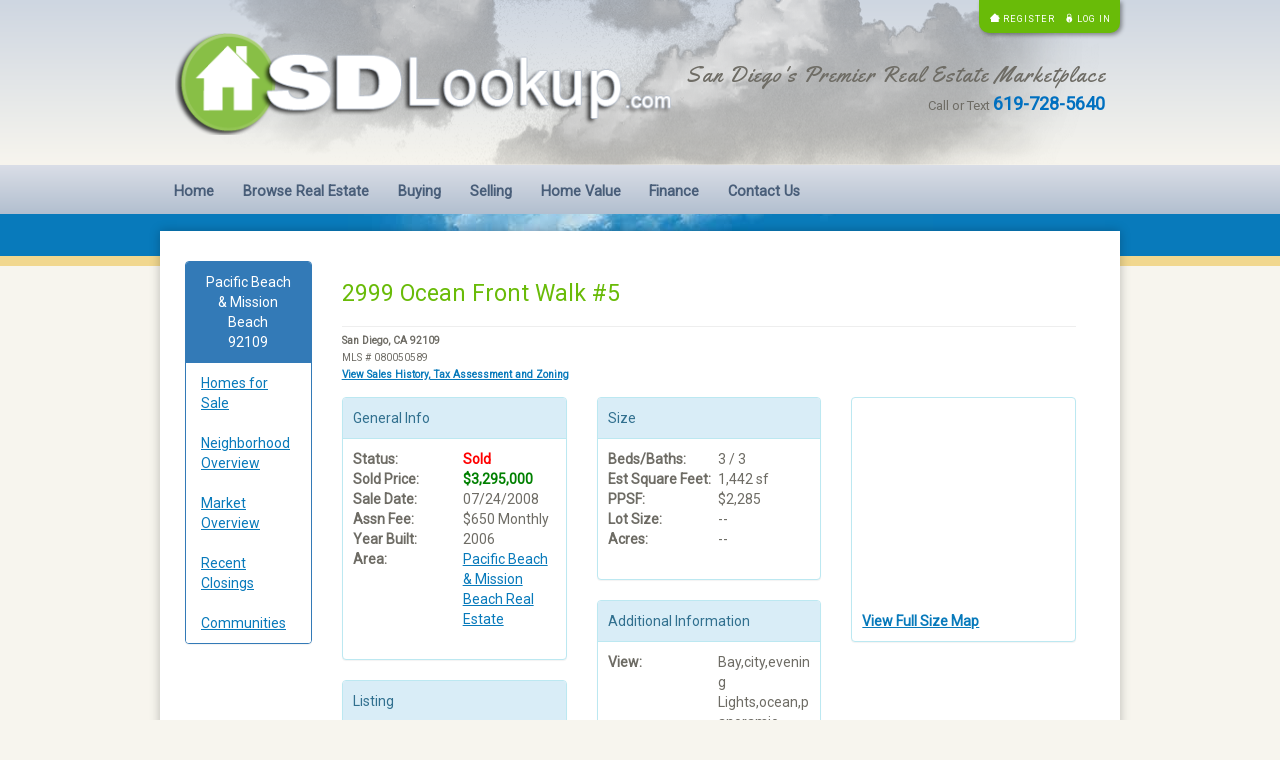

--- FILE ---
content_type: text/html; charset=utf-8
request_url: https://www.sdlookup.com/MLS-080050589-2999-Ocean-Front-Walk-5-San-Diego-CA-92109
body_size: 13452
content:
<!DOCTYPE html><html lang="en"><head><meta charset="utf-8"/>
<script>var __ezHttpConsent={setByCat:function(src,tagType,attributes,category,force,customSetScriptFn=null){var setScript=function(){if(force||window.ezTcfConsent[category]){if(typeof customSetScriptFn==='function'){customSetScriptFn();}else{var scriptElement=document.createElement(tagType);scriptElement.src=src;attributes.forEach(function(attr){for(var key in attr){if(attr.hasOwnProperty(key)){scriptElement.setAttribute(key,attr[key]);}}});var firstScript=document.getElementsByTagName(tagType)[0];firstScript.parentNode.insertBefore(scriptElement,firstScript);}}};if(force||(window.ezTcfConsent&&window.ezTcfConsent.loaded)){setScript();}else if(typeof getEzConsentData==="function"){getEzConsentData().then(function(ezTcfConsent){if(ezTcfConsent&&ezTcfConsent.loaded){setScript();}else{console.error("cannot get ez consent data");force=true;setScript();}});}else{force=true;setScript();console.error("getEzConsentData is not a function");}},};</script>
<script>var ezTcfConsent=window.ezTcfConsent?window.ezTcfConsent:{loaded:false,store_info:false,develop_and_improve_services:false,measure_ad_performance:false,measure_content_performance:false,select_basic_ads:false,create_ad_profile:false,select_personalized_ads:false,create_content_profile:false,select_personalized_content:false,understand_audiences:false,use_limited_data_to_select_content:false,};function getEzConsentData(){return new Promise(function(resolve){document.addEventListener("ezConsentEvent",function(event){var ezTcfConsent=event.detail.ezTcfConsent;resolve(ezTcfConsent);});});}</script>
<script>if(typeof _setEzCookies!=='function'){function _setEzCookies(ezConsentData){var cookies=window.ezCookieQueue;for(var i=0;i<cookies.length;i++){var cookie=cookies[i];if(ezConsentData&&ezConsentData.loaded&&ezConsentData[cookie.tcfCategory]){document.cookie=cookie.name+"="+cookie.value;}}}}
window.ezCookieQueue=window.ezCookieQueue||[];if(typeof addEzCookies!=='function'){function addEzCookies(arr){window.ezCookieQueue=[...window.ezCookieQueue,...arr];}}
addEzCookies([{name:"ezoab_102371",value:"mod211; Path=/; Domain=sdlookup.com; Max-Age=7200",tcfCategory:"store_info",isEzoic:"true",},{name:"ezosuibasgeneris-1",value:"0ab152e3-4eef-4a2f-4f0f-a3629b4b5377; Path=/; Domain=sdlookup.com; Expires=Tue, 19 Jan 2027 23:51:35 UTC; Secure; SameSite=None",tcfCategory:"understand_audiences",isEzoic:"true",}]);if(window.ezTcfConsent&&window.ezTcfConsent.loaded){_setEzCookies(window.ezTcfConsent);}else if(typeof getEzConsentData==="function"){getEzConsentData().then(function(ezTcfConsent){if(ezTcfConsent&&ezTcfConsent.loaded){_setEzCookies(window.ezTcfConsent);}else{console.error("cannot get ez consent data");_setEzCookies(window.ezTcfConsent);}});}else{console.error("getEzConsentData is not a function");_setEzCookies(window.ezTcfConsent);}</script><script type="text/javascript" data-ezscrex='false' data-cfasync='false'>window._ezaq = Object.assign({"edge_cache_status":11,"edge_response_time":43,"url":"https://www.sdlookup.com/MLS-080050589-2999-Ocean-Front-Walk-5-San-Diego-CA-92109"}, typeof window._ezaq !== "undefined" ? window._ezaq : {});</script><script type="text/javascript" data-ezscrex='false' data-cfasync='false'>window._ezaq = Object.assign({"ab_test_id":"mod211"}, typeof window._ezaq !== "undefined" ? window._ezaq : {});window.__ez=window.__ez||{};window.__ez.tf={"pbscda":"true"};</script><script type="text/javascript" data-ezscrex='false' data-cfasync='false'>window.ezDisableAds = true;</script>
<script data-ezscrex='false' data-cfasync='false' data-pagespeed-no-defer>var __ez=__ez||{};__ez.stms=Date.now();__ez.evt={};__ez.script={};__ez.ck=__ez.ck||{};__ez.template={};__ez.template.isOrig=true;window.__ezScriptHost="//www.ezojs.com";__ez.queue=__ez.queue||function(){var e=0,i=0,t=[],n=!1,o=[],r=[],s=!0,a=function(e,i,n,o,r,s,a){var l=arguments.length>7&&void 0!==arguments[7]?arguments[7]:window,d=this;this.name=e,this.funcName=i,this.parameters=null===n?null:w(n)?n:[n],this.isBlock=o,this.blockedBy=r,this.deleteWhenComplete=s,this.isError=!1,this.isComplete=!1,this.isInitialized=!1,this.proceedIfError=a,this.fWindow=l,this.isTimeDelay=!1,this.process=function(){f("... func = "+e),d.isInitialized=!0,d.isComplete=!0,f("... func.apply: "+e);var i=d.funcName.split("."),n=null,o=this.fWindow||window;i.length>3||(n=3===i.length?o[i[0]][i[1]][i[2]]:2===i.length?o[i[0]][i[1]]:o[d.funcName]),null!=n&&n.apply(null,this.parameters),!0===d.deleteWhenComplete&&delete t[e],!0===d.isBlock&&(f("----- F'D: "+d.name),m())}},l=function(e,i,t,n,o,r,s){var a=arguments.length>7&&void 0!==arguments[7]?arguments[7]:window,l=this;this.name=e,this.path=i,this.async=o,this.defer=r,this.isBlock=t,this.blockedBy=n,this.isInitialized=!1,this.isError=!1,this.isComplete=!1,this.proceedIfError=s,this.fWindow=a,this.isTimeDelay=!1,this.isPath=function(e){return"/"===e[0]&&"/"!==e[1]},this.getSrc=function(e){return void 0!==window.__ezScriptHost&&this.isPath(e)&&"banger.js"!==this.name?window.__ezScriptHost+e:e},this.process=function(){l.isInitialized=!0,f("... file = "+e);var i=this.fWindow?this.fWindow.document:document,t=i.createElement("script");t.src=this.getSrc(this.path),!0===o?t.async=!0:!0===r&&(t.defer=!0),t.onerror=function(){var e={url:window.location.href,name:l.name,path:l.path,user_agent:window.navigator.userAgent};"undefined"!=typeof _ezaq&&(e.pageview_id=_ezaq.page_view_id);var i=encodeURIComponent(JSON.stringify(e)),t=new XMLHttpRequest;t.open("GET","//g.ezoic.net/ezqlog?d="+i,!0),t.send(),f("----- ERR'D: "+l.name),l.isError=!0,!0===l.isBlock&&m()},t.onreadystatechange=t.onload=function(){var e=t.readyState;f("----- F'D: "+l.name),e&&!/loaded|complete/.test(e)||(l.isComplete=!0,!0===l.isBlock&&m())},i.getElementsByTagName("head")[0].appendChild(t)}},d=function(e,i){this.name=e,this.path="",this.async=!1,this.defer=!1,this.isBlock=!1,this.blockedBy=[],this.isInitialized=!0,this.isError=!1,this.isComplete=i,this.proceedIfError=!1,this.isTimeDelay=!1,this.process=function(){}};function c(e,i,n,s,a,d,c,u,f){var m=new l(e,i,n,s,a,d,c,f);!0===u?o[e]=m:r[e]=m,t[e]=m,h(m)}function h(e){!0!==u(e)&&0!=s&&e.process()}function u(e){if(!0===e.isTimeDelay&&!1===n)return f(e.name+" blocked = TIME DELAY!"),!0;if(w(e.blockedBy))for(var i=0;i<e.blockedBy.length;i++){var o=e.blockedBy[i];if(!1===t.hasOwnProperty(o))return f(e.name+" blocked = "+o),!0;if(!0===e.proceedIfError&&!0===t[o].isError)return!1;if(!1===t[o].isComplete)return f(e.name+" blocked = "+o),!0}return!1}function f(e){var i=window.location.href,t=new RegExp("[?&]ezq=([^&#]*)","i").exec(i);"1"===(t?t[1]:null)&&console.debug(e)}function m(){++e>200||(f("let's go"),p(o),p(r))}function p(e){for(var i in e)if(!1!==e.hasOwnProperty(i)){var t=e[i];!0===t.isComplete||u(t)||!0===t.isInitialized||!0===t.isError?!0===t.isError?f(t.name+": error"):!0===t.isComplete?f(t.name+": complete already"):!0===t.isInitialized&&f(t.name+": initialized already"):t.process()}}function w(e){return"[object Array]"==Object.prototype.toString.call(e)}return window.addEventListener("load",(function(){setTimeout((function(){n=!0,f("TDELAY -----"),m()}),5e3)}),!1),{addFile:c,addFileOnce:function(e,i,n,o,r,s,a,l,d){t[e]||c(e,i,n,o,r,s,a,l,d)},addDelayFile:function(e,i){var n=new l(e,i,!1,[],!1,!1,!0);n.isTimeDelay=!0,f(e+" ...  FILE! TDELAY"),r[e]=n,t[e]=n,h(n)},addFunc:function(e,n,s,l,d,c,u,f,m,p){!0===c&&(e=e+"_"+i++);var w=new a(e,n,s,l,d,u,f,p);!0===m?o[e]=w:r[e]=w,t[e]=w,h(w)},addDelayFunc:function(e,i,n){var o=new a(e,i,n,!1,[],!0,!0);o.isTimeDelay=!0,f(e+" ...  FUNCTION! TDELAY"),r[e]=o,t[e]=o,h(o)},items:t,processAll:m,setallowLoad:function(e){s=e},markLoaded:function(e){if(e&&0!==e.length){if(e in t){var i=t[e];!0===i.isComplete?f(i.name+" "+e+": error loaded duplicate"):(i.isComplete=!0,i.isInitialized=!0)}else t[e]=new d(e,!0);f("markLoaded dummyfile: "+t[e].name)}},logWhatsBlocked:function(){for(var e in t)!1!==t.hasOwnProperty(e)&&u(t[e])}}}();__ez.evt.add=function(e,t,n){e.addEventListener?e.addEventListener(t,n,!1):e.attachEvent?e.attachEvent("on"+t,n):e["on"+t]=n()},__ez.evt.remove=function(e,t,n){e.removeEventListener?e.removeEventListener(t,n,!1):e.detachEvent?e.detachEvent("on"+t,n):delete e["on"+t]};__ez.script.add=function(e){var t=document.createElement("script");t.src=e,t.async=!0,t.type="text/javascript",document.getElementsByTagName("head")[0].appendChild(t)};__ez.dot=__ez.dot||{};__ez.queue.addFileOnce('/detroitchicago/boise.js', '/detroitchicago/boise.js?gcb=195-22&cb=5', true, [], true, false, true, false);__ez.queue.addFileOnce('/parsonsmaize/abilene.js', '/parsonsmaize/abilene.js?gcb=195-22&cb=e80eca0cdb', true, [], true, false, true, false);__ez.queue.addFileOnce('/parsonsmaize/mulvane.js', '/parsonsmaize/mulvane.js?gcb=195-22&cb=e75e48eec0', true, ['/parsonsmaize/abilene.js'], true, false, true, false);__ez.queue.addFileOnce('/detroitchicago/birmingham.js', '/detroitchicago/birmingham.js?gcb=195-22&cb=539c47377c', true, ['/parsonsmaize/abilene.js'], true, false, true, false);</script>
<script data-ezscrex="false" type="text/javascript" data-cfasync="false">window._ezaq = Object.assign({"ad_cache_level":0,"adpicker_placement_cnt":0,"ai_placeholder_cache_level":0,"ai_placeholder_placement_cnt":-1,"author":"SDLookup.com San Diego's Premier Real Estate Marketplace","domain":"sdlookup.com","domain_id":102371,"ezcache_level":0,"ezcache_skip_code":14,"has_bad_image":0,"has_bad_words":0,"is_sitespeed":0,"lt_cache_level":0,"response_size":54035,"response_size_orig":48121,"response_time_orig":33,"template_id":5,"url":"https://www.sdlookup.com/MLS-080050589-2999-Ocean-Front-Walk-5-San-Diego-CA-92109","word_count":0,"worst_bad_word_level":0}, typeof window._ezaq !== "undefined" ? window._ezaq : {});__ez.queue.markLoaded('ezaqBaseReady');</script>
<script type='text/javascript' data-ezscrex='false' data-cfasync='false'>
window.ezAnalyticsStatic = true;

function analyticsAddScript(script) {
	var ezDynamic = document.createElement('script');
	ezDynamic.type = 'text/javascript';
	ezDynamic.innerHTML = script;
	document.head.appendChild(ezDynamic);
}
function getCookiesWithPrefix() {
    var allCookies = document.cookie.split(';');
    var cookiesWithPrefix = {};

    for (var i = 0; i < allCookies.length; i++) {
        var cookie = allCookies[i].trim();

        for (var j = 0; j < arguments.length; j++) {
            var prefix = arguments[j];
            if (cookie.indexOf(prefix) === 0) {
                var cookieParts = cookie.split('=');
                var cookieName = cookieParts[0];
                var cookieValue = cookieParts.slice(1).join('=');
                cookiesWithPrefix[cookieName] = decodeURIComponent(cookieValue);
                break; // Once matched, no need to check other prefixes
            }
        }
    }

    return cookiesWithPrefix;
}
function productAnalytics() {
	var d = {"pr":[6],"omd5":"650c6f011bbb7ea96a325e0f6f652102","nar":"risk score"};
	d.u = _ezaq.url;
	d.p = _ezaq.page_view_id;
	d.v = _ezaq.visit_uuid;
	d.ab = _ezaq.ab_test_id;
	d.e = JSON.stringify(_ezaq);
	d.ref = document.referrer;
	d.c = getCookiesWithPrefix('active_template', 'ez', 'lp_');
	if(typeof ez_utmParams !== 'undefined') {
		d.utm = ez_utmParams;
	}

	var dataText = JSON.stringify(d);
	var xhr = new XMLHttpRequest();
	xhr.open('POST','/ezais/analytics?cb=1', true);
	xhr.onload = function () {
		if (xhr.status!=200) {
            return;
		}

        if(document.readyState !== 'loading') {
            analyticsAddScript(xhr.response);
            return;
        }

        var eventFunc = function() {
            if(document.readyState === 'loading') {
                return;
            }
            document.removeEventListener('readystatechange', eventFunc, false);
            analyticsAddScript(xhr.response);
        };

        document.addEventListener('readystatechange', eventFunc, false);
	};
	xhr.setRequestHeader('Content-Type','text/plain');
	xhr.send(dataText);
}
__ez.queue.addFunc("productAnalytics", "productAnalytics", null, true, ['ezaqBaseReady'], false, false, false, true);
</script><base href="https://www.sdlookup.com/MLS-080050589-2999-Ocean-Front-Walk-5-San-Diego-CA-92109"/>
    <!-- Global site tag (gtag.js) - Google Analytics -->
    <script async="" src="https://www.googletagmanager.com/gtag/js?id=UA-41852785-2"></script>
    <script>
        window.dataLayer = window.dataLayer || [];
        function gtag() { dataLayer.push(arguments); }
        gtag('js', new Date());

        gtag('config', 'UA-41852785-2');
    </script>

    <!-- Global site tag (gtag.js) - Google Ads: 988385471 -->
    <script async="" src="https://www.googletagmanager.com/gtag/js?id=AW-988385471"></script>
    <script>window.dataLayer = window.dataLayer || []; function gtag() { dataLayer.push(arguments); } gtag('js', new Date()); gtag('config', 'AW-988385471');</script>

    
    <meta name="viewport" content="width=device-width, initial-scale=1.0, user-scalable=yes"/>
    
    <meta name="description" content=" 2999 Ocean Front Walk #5: MLS-080050589 - Map, Sales History, Listing Details, Nearby Homes for Sale, Comparable Closed Sales, Full Size Pictures, Schools, Zoning."/>
    <meta name="keywords" content="2999 Ocean Front Walk #5, MLS# 080050589"/>
    <meta name="COPYRIGHT" content="Copyright 2020 by Lookup Realty, Inc."/>
    <meta name="AUTHOR" content="SDLookup.com San Diego&#39;s Premier Real Estate Marketplace"/>
    <meta name="RESOURCE-TYPE" content="DOCUMENT"/>
    <meta name="DISTRIBUTION" content="GLOBAL"/>
    <meta name="ROBOTS" content="INDEX, FOLLOW"/>
    <meta name="REVISIT-AFTER" content="1 DAYS"/>
    <meta name="RATING" content="GENERAL"/>

    <meta property="og:type" content="article"/>
    <meta property="og:title" content="Listing on SDLookup.com"/>
    <meta property="og:image" content="/images/squarelogo.png"/>
    <meta property="og:description" content="Listing on SDLookup.com for 2999 Ocean Front Walk #5: MLS-080050589"/>
    <meta property="og:url" content="ViewData[" ogurl"]"=""/>

    <meta property="twitter:card" content="summary_large_image"/>
    <meta property="twitter:site" content="@SDLookup"/>
    <meta property="twitter:creator" content="@SDLookup"/>
    <meta property="twitter:title" content="Listing on SDLookup.com"/>
    <meta property="twitter:description" content="Listing on SDLookup.com for 2999 Ocean Front Walk #5: MLS-080050589"/>
    <meta property="twitter:image" content="/images/squarelogo.png"/>

    <!-- Event snippet for Property Inquiry conversion page In your html page, add the snippet and call gtag_report_conversion when someone clicks on the chosen link or button. -->
    <script>
        function gtag_report_conversion(url) {
            var callback = function () {
                if (typeof (url) != 'undefined') {
                    window.location = url;
                }
            }; gtag('event', 'conversion', { 'send_to': 'AW-988385471/hU_eCICeq5ABEL-hptcD', 'event_callback': callback });
            return false;
        }
    </script>

    <meta id="MetaCopyright" name="copyright" content="Copyright 2020 by Lookup Realty, Inc."/>
    <meta id="MetaAuthor" name="author" content="SDLookup.com San Diego&#39;s Premier Real Estate Marketplace"/>

    <!-- Google Auto Ads -->

    <!-- Facebook Pixel Code -->
    <script>
        !function (f, b, e, v, n, t, s) {
            if (f.fbq) return; n = f.fbq = function () {
                n.callMethod ?
                    n.callMethod.apply(n, arguments) : n.queue.push(arguments)
            };
            if (!f._fbq) f._fbq = n; n.push = n; n.loaded = !0; n.version = '2.0';
            n.queue = []; t = b.createElement(e); t.async = !0;
            t.src = v; s = b.getElementsByTagName(e)[0];
            s.parentNode.insertBefore(t, s)
        }(window, document, 'script',
            'https://connect.facebook.net/en_US/fbevents.js');
        fbq('init', '2145708739075213');
        fbq('track', 'PageView');
    </script>
    <noscript>
        <img height="1" width="1" style="display:none"
             src="https://www.facebook.com/tr?id=2145708739075213&ev=PageView&noscript=1" />
    </noscript>
    <!-- End Facebook Pixel Code -->
    <!-- FB moderation hook -->
    <meta property="fb:app_id" content="318475652159298"/>

    <!-- FB SSO script -->
    <script>
        window.fbAsyncInit = function () {
            FB.init({
                appId: '318475652159298',
                cookie: true,
                xfbml: true,
                version: 'v10.0'
            });

            FB.AppEvents.logPageView();

        };

        (function (d, s, id) {
            var js, fjs = d.getElementsByTagName(s)[0];
            if (d.getElementById(id)) { return; }
            js = d.createElement(s); js.id = id;
            js.src = "https://connect.facebook.net/en_US/sdk.js";
            fjs.parentNode.insertBefore(js, fjs);
        }(document, 'script', 'facebook-jssdk'));
    </script>

    <!-- End FB SSO script -->

    <title>2999 Ocean Front Walk #5 - MLS# 080050589</title>

    
    
        <link rel="stylesheet" href="https://ajax.aspnetcdn.com/ajax/bootstrap/3.3.7/css/bootstrap.min.css"/>
<meta name="x-stylesheet-fallback-test" content="" class="sr-only"/><script>!function(a,b,c,d){var e,f=document,g=f.getElementsByTagName("SCRIPT"),h=g[g.length-1].previousElementSibling,i=f.defaultView&&f.defaultView.getComputedStyle?f.defaultView.getComputedStyle(h):h.currentStyle;if(i&&i[a]!==b)for(e=0;e<c.length;e++)f.write('<link href="'+c[e]+'" '+d+"/>")}("position","absolute",["\/lib\/bootstrap\/dist\/css\/bootstrap.min.css"], "rel=\u0022stylesheet\u0022 ");</script>
        <link rel="stylesheet" href="/lib/font-awesome/css/font-awesome.min.css"/>
        <link rel="stylesheet" href="/css/site.css?v=GpjnaPPf55joGz_beKy-QLPlUWDqSpJQSxqtV5L1vLQ"/>
        <link rel="stylesheet" href="https://cdn.datatables.net/1.10.15/css/jquery.dataTables.min.css"/>
        <link rel="stylesheet" href="/lib/flexslider2/css/flexslider.css"/>
    
    <link rel="shortcut icon" type="image/x-icon" href="/favicon.ico"/>
<link rel='canonical' href='https://www.sdlookup.com/MLS-080050589-2999-Ocean-Front-Walk-5-San-Diego-CA-92109' />
<script type='text/javascript'>
var ezoTemplate = 'orig_site';
var ezouid = '1';
var ezoFormfactor = '1';
</script><script data-ezscrex="false" type='text/javascript'>
var soc_app_id = '0';
var did = 102371;
var ezdomain = 'sdlookup.com';
var ezoicSearchable = 1;
</script></head>
<body>
    
    
        <script src="https://ajax.aspnetcdn.com/ajax/jquery/jquery-2.2.0.min.js" crossorigin="anonymous" integrity="sha384-K+ctZQ+LL8q6tP7I94W+qzQsfRV2a+AfHIi9k8z8l9ggpc8X+Ytst4yBo/hH+8Fk">
        </script>
<script>(window.jQuery||document.write("\u003Cscript src=\u0022\/lib\/jquery\/dist\/jquery.min.js\u0022 crossorigin=\u0022anonymous\u0022 integrity=\u0022sha384-K\u002BctZQ\u002BLL8q6tP7I94W\u002BqzQsfRV2a\u002BAfHIi9k8z8l9ggpc8X\u002BYtst4yBo\/hH\u002B8Fk\u0022\u003E\u003C\/script\u003E"));</script>
        <script src="https://ajax.aspnetcdn.com/ajax/bootstrap/3.3.7/bootstrap.min.js" crossorigin="anonymous" integrity="sha384-Tc5IQib027qvyjSMfHjOMaLkfuWVxZxUPnCJA7l2mCWNIpG9mGCD8wGNIcPD7Txa">
        </script>
<script>(window.jQuery && window.jQuery.fn && window.jQuery.fn.modal||document.write("\u003Cscript src=\u0022\/lib\/bootstrap\/dist\/js\/bootstrap.min.js\u0022 crossorigin=\u0022anonymous\u0022 integrity=\u0022sha384-Tc5IQib027qvyjSMfHjOMaLkfuWVxZxUPnCJA7l2mCWNIpG9mGCD8wGNIcPD7Txa\u0022\u003E\u003C\/script\u003E"));</script>
        <script src="https://cdn.datatables.net/1.10.15/js/jquery.dataTables.min.js"></script>
        <script src="/js/site.min.js?v=47DEQpj8HBSa-_TImW-5JCeuQeRkm5NMpJWZG3hSuFU"></script>
        <script src="/lib/flexslider2/js/jquery.flexslider-min.js"></script>
    
    <script type="text/javascript">

        $(document).ready(function () {

            var navbar = $('.navbar');
            var origOffsetY = navbar.offset().top;

            function scroll() {

                if ($(window).scrollTop() >= origOffsetY) {
                    $('.navbar').addClass('navbar-fixed-top');
                    $('.body-content').addClass('navbar-padding');
                } else {
                    $('.navbar').removeClass('navbar-fixed-top');
                    $('.body-content').removeClass('navbar-padding');
                }
            }

            document.onscroll = scroll;

            //
            $(".dropdown").hover(
                function () {
                    $('.dropdown-menu', this).stop().fadeIn("fast");
                },
                function () {
                    $('.dropdown-menu', this).stop().fadeOut("fast");
                });
        });

    </script>
    <div id="fb-root"></div>
    <script>
        (function (d, s, id) {
            var js, fjs = d.getElementsByTagName(s)[0];
            if (d.getElementById(id)) return;
            js = d.createElement(s); js.id = id;
            js.src = 'https://connect.facebook.net/en_US/sdk.js#xfbml=1&version=v2.11';
            fjs.parentNode.insertBefore(js, fjs);
        }(document, 'script', 'facebook-jssdk'));
    </script>
    
    <div class="banner">
        <div class="container banner-inner">
            

    <div class="row">
        <div class="col-xs-12 text-right header-top">
            <ul class="nav navbar-nav navbar-right login-box">
                <li class="register"><a href="/Account/Register">Register</a></li>
                <li class="login"><a href="/Account/Login">Log in</a></li>
            </ul>
        </div>
    </div>

            <div class="row">
                <div class="col-xs-12 col-md-7"><img class="banner-image logo" src="/images/logo.png" alt="SDLookup logo"/></div>
                <div class="col-xs-12 col-md-5 text-right">
                    <div class="HeaderTagline">San Diego&#39;s Premier Real Estate Marketplace</div>
                    <div class="sub-tag">Call or Text <span>619-728-5640</span></div>
                </div>
            </div>
        </div>
    </div>
    <div class="navbar">
    <div class="container">
        <div class="navbar-header">
            <button type="button" class="navbar-toggle" data-toggle="collapse" data-target=".navbar-collapse">
                <span class="sr-only">Toggle navigation</span>
                <span class="icon-bar"></span>
                <span class="icon-bar"></span>
                <span class="icon-bar"></span>
            </button>
        </div>
        <div class="navbar-collapse collapse">
            <ul class="nav navbar-nav">
                <li><a class="" href="/">Home</a></li>
                <li><a class="" href="/Browse-Real-Estate">Browse Real Estate</a></li>
                <li><a class="" href="/Articles/1st-time-home-buyer">Buying</a></li>
                <li><a class="" href="/Selling">Selling</a></li>
                <li><a class="" href="/Home-Value">Home Value</a></li>
                <li><a class="" href="/Finance">Finance</a></li>
                <li><a class="" href="/Contact">Contact Us</a></li>
            </ul>
        </div> 
    </div>
</div> 

        <div id="skin-banner">
            <div class="containing-width clearfix">
                <div class="row clearfix"></div>
            </div>
        </div>
    <div class="container body-content">
        



<!-- Phone input mask -->
<script src="/lib/mask/jquery.inputmask.bundle.js"></script>
<script src="/lib/mask/inputmask/phone-codes/phone.js"></script>


<style>
    .listing .tab-pane.active {
        background-color: #fff;
        color: #6E6C65 !important;
    }

    ul.TaberListnav li a {
        background-color: #d9edf7;
    }
</style>

<div class="row">
    <div class="col-md-2">
        
<style>
    .list-group-item.rightnav.selected {
        background-color: #333333;
    }
</style>

<style>
    .list-group-item.rightnav.selected {
        background-color: #333333;
    }
</style>

<div class="panel panel-primary">
    <div class="panel-heading text-center">Pacific Beach &amp; Mission Beach<br/>92109</div>
    <div class="list-group">
        <a name="miHomes" id="miHomes" href="/Real-Estate-Pacific-Beach-and-Mission-Beach-Homes-For-Sale-92109" class="list-group-item rightnav ">Homes for Sale</a>
        <a name="miNeighborhood" id="miNeighborhood" href="/Neighborhood-Overview-92109-Pacific-Beach-and-Mission-Beach" class="list-group-item rightnav ">Neighborhood Overview</a>
        <a name="miMarket" id="miMarket" href="/Market-92109-Pacific-Beach-and-Mission-Beach" class="list-group-item rightnav ">Market Overview</a>
        <a name="miClosings" id="miClosings" href="/Closings-92109-Pacific-Beach-and-Mission-Beach" class="list-group-item rightnav ">Recent Closings</a>
        <a name="miCommunities" id="miCommunities" href="/Communities-92109-Pacific-Beach-and-Mission-Beach" class="list-group-item rightnav ">Communities</a>
    </div>
</div>
<div class="left-mini-nav-ad">
    <!-- Original Adsense ad block -->
    <script async="" src="//pagead2.googlesyndication.com/pagead/js/adsbygoogle.js"></script>
    <!-- Right side below nav -->
    <ins class="adsbygoogle" style="display:block" data-ad-client="ca-pub-9613996106994594" data-ad-slot="5066811778" data-ad-format="auto" data-full-width-responsive="true"></ins>
    <script>
        (adsbygoogle = window.adsbygoogle || []).push({});
    </script>
</div>

        <!-- Ezoic - browse_below_neighborhood_mininav - sidebar_bottom -->
        <div id="ezoic-pub-ad-placeholder-129">

        </div>
        <!-- End Ezoic - browse_below_neighborhood_mininav - sidebar_bottom -->
    </div>
    <div class="col-md-10">
        <h1 class="browse-section-header-modded">2999 Ocean Front Walk #5</h1>
        <hr style="margin: 0px 0px 5px 0px;"/>
        <div class="addthis_inline_share_toolbox_am4k pull-right"></div>
        <p>
            <small><b>San Diego, CA 92109</b></small>
            <br/>
            <small>MLS # 080050589</small>
                <br/>
                <small><b><a href="/Property-FAA666A2-2999-Ocean-Front-Walk-5-San-Diego-CA-92109" title="2999 Ocean Front Walk #5, San Diego, CA 92109">View Sales History, Tax Assessment and Zoning</a></b></small>
        </p>
        <div class="row" id="tableLIsting">
            <div class="col-md-8">
                <div class="row">
                    <div class="col-md-6">
                        <div class="panel panel-info">
                            <div class="panel-heading">General Info</div>
                            <div class="panel-body">
                                <dl class="dl-horizontal text-left">
                                        <dt>Status:</dt>
                                        <dd>
<font color="red"><b>Sold</b></font>                                        </dd>
                                        <dt>Sold Price:</dt>
                                        <dd><font color="green"><b>$3,295,000</b></font></dd>
                                        <dt>Sale Date:</dt>
                                        <dd>07/24/2008</dd>
                                        <dt>Assn Fee:</dt>
                                        <dd>$650 Monthly</dd>
                                        <dt>Year Built:</dt>
                                        <dd>2006</dd>
                                        <dt>Area:</dt>
                                        <dd><a href="Real-Estate-Pacific-Beach-and-Mission-Beach-Homes-For-Sale-92109">Pacific Beach &amp; Mission Beach Real Estate</a></dd>
                                </dl>
                            </div>
                        </div>
                        <!-- Ezoic - listing_below_info - mid_content -->
                        <div id="ezoic-pub-ad-placeholder-147"> </div>
                        <!-- End Ezoic - listing_below_info - mid_content -->
                        <div class="panel panel-info">
                            <div class="panel-heading">Listing</div>
                            <div class="panel-body">
                                <dl class="dl-horizontal text-left">
                                    <dt>MLS#:</dt>
                                    <dd>080050589</dd>
                                    <dt>Days on Market:</dt>
                                    <dd>Not active</dd>
                                    <dt>Listed:</dt>
                                    <dd>07/14/2008</dd>
                                </dl>
                            </div>
                        </div>
                        <!-- Ezoic - listing_below_listing - long_content -->
                        <div id="ezoic-pub-ad-placeholder-148">
                            <div class="panel panel-info">
                                <div class="panel-body">
                                    <!-- Original Adsense ad block -->
                                    <script async="" src="//pagead2.googlesyndication.com/pagead/js/adsbygoogle.js"></script>
                                    <!-- Listing Detail 200x200 -->
                                    <ins class="adsbygoogle" style="display:inline-block;width:200px;height:200px" data-ad-client="ca-pub-9613996106994594" data-ad-slot="7478249568"></ins>
                                    <script>
                                        (adsbygoogle = window.adsbygoogle || []).push({});
                                    </script>
                                </div>
                            </div>
                        </div>
                        <!-- End Ezoic - listing_below_listing - long_content -->
                    </div>
                    <div class="col-md-6">
                        <div class="panel panel-info">
                            <div class="panel-heading">Size</div>
                            <div class="panel-body">
                                <dl class="dl-horizontal text-left">
                                    <dt>Beds/Baths:</dt>
                                    <dd>3 / 3</dd>
                                    <dt>Est Square Feet:</dt>
                                    <dd>1,442 sf</dd>
                                    <dt>PPSF:</dt>
                                    <dd>$2,285</dd>
                                    <dt>Lot Size:</dt>
                                    <dd>--</dd>
                                    <dt>Acres:</dt>
                                    <dd>--</dd>
                                </dl>
                            </div>
                        </div>
                        <!-- Ezoic - listing_below_size - longer_content -->
                        <div id="ezoic-pub-ad-placeholder-149"> </div>
                        <!-- End Ezoic - listing_below_size - longer_content -->
                        <div class="panel panel-info">
                            <div class="panel-heading">Additional Information</div>
                            <div class="panel-body">
                                <dl class="dl-horizontal text-left">
                                        <dt>View:</dt>
                                        <dd>Bay,city,evening Lights,ocean,panoramic</dd>
                                        <dt>Parking:</dt>
                                        <dd>Assigned,attached</dd>
                                        <dt>HOA fee incl:</dt>
                                        <dd>Common Area Maintenance,exterior (landscaping),exterior Bldg Maintenance</dd>
                                </dl>
                            </div>
                        </div>
                        <!-- Ezoic - listing_below_additional - longest_content -->
                        <div id="ezoic-pub-ad-placeholder-150"> </div>
                        <!-- End Ezoic - listing_below_additional - longest_content -->
                            <div class="panel panel-info">
                                <div class="panel-heading">Room Dimensions</div>
                                <div class="panel-body">
                                    <dl class="dl-horizontal text-left">
                                            <dt>Living Room:</dt>
                                            <dd>17x17</dd>
                                            <dt>Master Bedroom:</dt>
                                            <dd>15x12</dd>
                                            <dt>Bed 2:</dt>
                                            <dd>13x12</dd>
                                            <dt>Bed 3:</dt>
                                            <dd>17x14</dd>
                                    </dl>
                                </div>
                            </div>
                            <!-- Ezoic - listing_below_dimensions - incontent_6 -->
                            <div id="ezoic-pub-ad-placeholder-151"> </div>
                            <!-- End Ezoic - listing_below_dimensions - incontent_6 -->
                    </div>
                </div>
                <div class="row">
                    <div class="col-md-12">
                        <div class="panel panel-info">
                            <div class="panel-heading">Description</div>
                            <div class="panel-body">
                                Please request more information from broker
                            </div>
                        </div>
                    </div>
                    <div class="col-md-12">
                        <div class="panel panel-info">
                            <div class="panel-heading">Listing Control Panel</div>
                            <div class="panel-body">
                                <div id="exTab3">
                                    <ul class="TaberListnav" role="tablist">
                                        <li role="presentation" class="active"><a href="#inquire" aria-controls="inquire" role="tab" data-toggle="tab">Inquire</a></li>
                                        <li role="presentation"><a href="#alerts" aria-controls="alerts" role="tab" data-toggle="tab">Alerts</a></li>
                                        <li role="presentation"><a href="#email" aria-controls="email" role="tab" data-toggle="tab">Email</a></li>
                                        <li role="presentation"><a href="#save" aria-controls="save" role="tab" data-toggle="tab">Save</a></li>
                                    </ul>
                                    <div class="tab-content listing">
                                        <div role="tabpanel" class="tab-pane active" id="inquire">
                                                <form id="listinginquiry" method="post">
                                                    <p style="margin-top: 10px;">
                                                        </p><div class="row">
                                                            <div class="col-md-6 col-xs-12">
                                                                <div class="browser-list-name">Name: </div><input type="text" name="fullname" id="fullname" class="listing-border"/><br/>
                                                                <div class="browser-list-name">Email:</div> <input type="text" name="EmailAddress" id="EmailAddress" class="listing-border"/><br/>
                                                                <div class="browser-list-name">Phone:</div> <input type="text" name="phone" id="phone" maxlength="14" placeholder="(XXX) XXX-XXXX" class="listing-border"/><br/>
                                                                <input type="radio" name="hasAgent" id="hasAgent_no" value="no"/> I&#39;m not working with an agent
                                                                <input type="radio" name="hasAgent" id="hasAgent_yes" value="yes"/> My agent: <input name="agentname" type="text" class="listing-border"/><br/>
                                                                I am prequalified for a loan<br/>
                                                                <input type="radio" name="prequalified" id="prequalified_yes" value="yes"/> Yes
                                                                <input type="radio" name="prequalified" id="prequalified_no" value="no"/> No
                                                            </div>
                                                            <div class="col-md-6 col-xs-12">
                                                                Ask a question or schedule a showing:<br/>
                                                                <textarea name="comments" id="comments" class="listing-textarea listing-border">Contact Lookup Realty about this property</textarea>
                                                                Enter the word displayed below:  <input name="hbtext" id="hbtext" type="text" class="listing-border"/><br/>
                                                                DOG
                                                                <br/>
                                                                <input type="hidden" name="hbkey" value="penhse"/>
                                                                <input type="hidden" name="uid" value="080050589"/>
                                                                <input type="hidden" name="lid" value="805901"/>
                                                                <input type="hidden" name="pid" value="FAA666A2"/>
                                                                <input id="inquirysubmit" type="button" class="listing-submit" value="Submit"/>
                                                            </div>
                                                        </div>
                                                        <div class="row listing-register">
                                                            <span id="ending-text">When you <a href="/Account/Register">register</a>  you won&#39;t have to enter this information each time.</span>
                                                        </div>
                                                    <p></p>
                                                <input name="__RequestVerificationToken" type="hidden" value="CfDJ8Mwx8B16IsJBufe75J4BpcF6eBV-8lia_QBJ509shC6mjUCxI8sEHbL6Z1KlUjuXbQn0hziEmuGLSmCHSU24bmtylwYGHa6aOJ3Fe-pcEG6Q3glhN5_u0qvMGFa-OKC3UFK26o9t5kDFK6Qyke5rFZg"/></form>
                                        </div>
                                        <div role="tabpanel" class="tab-pane" id="alerts">
                                                <p style="margin-top: 10px;">
                                                    After you <a href="/Account/Login">login</a> or <a href="/Account/Register">register</a> you can use this area to setup alerts for price changes or when the listing status changes.
                                                </p>
                                        </div>
                                        <div role="tabpanel" class="tab-pane" id="email">
                                                <p style="margin-top: 10px;">
                                                    When you <a href="/Account/Login">login</a> or <a href="/Account/Register">register</a> you will be able to use this form to quickly send listing information to a friend.
                                                </p>
                                        </div>
                                        <div role="tabpanel" class="tab-pane" id="save">
                                                <p style="margin-top: 10px;">
                                                    Please <a href="/Account/Login">login</a> or <a href="/Account/Register">register</a> to view or save your personal notes about this listing. This area is your personal notepad to record anything of interest about this property.
                                                </p>
                                        </div>
                                    </div>
                                </div>
                            </div>
                        </div>
                    </div>
                    <div class="col-md-12">
                        <!-- Ezoic - listing_below_control_panel - incontent_7 -->
                        <div id="ezoic-pub-ad-placeholder-153">
                            <!-- Original Adsense ad block -->
                            <script async="" src="//pagead2.googlesyndication.com/pagead/js/adsbygoogle.js"></script>
                            <!-- Responsive Listing Ads -->
                            <ins class="adsbygoogle" style="display:block" data-ad-client="ca-pub-9613996106994594" data-ad-slot="7881511521" data-ad-format="auto" data-full-width-responsive="true"></ins>
                            <script>
                                (adsbygoogle = window.adsbygoogle || []).push({});
                            </script>
                        </div>
                        <!-- End Ezoic - listing_below_control_panel - incontent_7 -->
                    </div>
                    <div class="col-md-12">
                        <div class="panel panel-info">
                            <div class="panel-heading">Listing Price Changes</div>
                            <div class="panel-body">

                                        No price changes are available, however sales history can be checked below.
                                                                </div>
                        </div>
                    </div>
                    <!-- Ezoic - listing_below_price_changes - incontent_8 -->
                    <div id="ezoic-pub-ad-placeholder-154"> </div>
                    <!-- End Ezoic - listing_below_price_changes - incontent_8 -->
                    <div class="col-md-12">
                        <div class="panel panel-info">
                            <div class="panel-heading">Similar Listings Nearby</div>
                            <div class="panel-body">

                                        No similar listings found.
                                                                </div>
                        </div>
                    </div>
                    <!-- Ezoic - listing_below_similar_listings - incontent_9 -->
                    <div id="ezoic-pub-ad-placeholder-155"> </div>
                    <!-- End Ezoic - listing_below_similar_listings - incontent_9 -->
                    <div class="col-md-12">
                        <div class="panel panel-info">
                            <div class="panel-heading">Recent Similar Closings Nearby</div>
                            <div class="panel-body">

                                        No similar closings found.
                                                                </div>
                        </div>
                    </div>
                    <!-- Ezoic - listing_below_similar_closings - incontent_10 -->
                    <div id="ezoic-pub-ad-placeholder-156"> </div>
                    <!-- End Ezoic - listing_below_similar_closings - incontent_10 -->
                    <div class="col-md-8">
                        <div class="panel panel-info">
                            <div class="panel-heading">Sales History</div>
                            <div class="panel-body">
                                    <table id="salesHistoryTable" class="hover row-border compact" cellspacing="0" style="padding: -2px 15px 0 15px;">
                                        <thead>
                                            <tr>
                                                <th>Date</th>
                                                <th>Price</th>
                                                <th>Return</th>
                                                <th>Held</th>
                                                <th>Annual</th>
                                            </tr>
                                        </thead>
                                            <tbody><tr>
                                                <td>08/31/2015</td>
                                                <td>$1,850,000</td>
                                                <td>17%</td>
                                                <td>8m</td>
                                                <td>27%</td>
                                            </tr>
                                            <tr>
                                                <td>12/30/2014</td>
                                                <td>$1,575,000</td>
                                                <td>-52%</td>
                                                <td>6y 5m</td>
                                                <td>-11%</td>
                                            </tr>
                                            <tr>
                                                <td>07/24/2008</td>
                                                <td>$3,295,000</td>
                                                <td>0%</td>
                                                <td>1y 4m</td>
                                                <td>0%</td>
                                            </tr>
                                            <tr>
                                                <td>03/16/2007</td>
                                                <td>$3,295,000</td>
                                                <td>-   </td>
                                                <td>n/a</td>
                                                <td>-   </td>
                                            </tr>
                                    </tbody></table>
                            </div>
                        </div>
<i>Selling brokerage Ocean Pacific Properties</i>                            <br/>
<i>Listing provided courtesy of Ocean Pacific Properties</i>                    </div>
                        <div class="col-md-4">
                            <div class="panel panel-info">
                                <div class="panel-heading">Zoning</div>
                                <div class="panel-body">
                                    <dl class="dl-horizontal text-left text-inline">
                                        <dt>Zoning:</dt>
                                        <dd class="zoning">n/a</dd>
                                        <dt>Use:</dt>
                                        <dd class="zoning">n/a</dd>
                                        <dt>Parcel #:</dt>
                                        <dd class="zoning">4236910105</dd>
                                    </dl>
                                </div>
                            </div>
                        </div>
                </div>
                <!-- Ezoic - listing_below_sales_history - incontent_11 -->
                <div id="ezoic-pub-ad-placeholder-157"> </div>
                <!-- End Ezoic - listing_below_sales_history - incontent_11 -->
            </div>
            <div class="col-md-4">
                    <div class="panel panel-info">
                        <div class="panel-body">
                            <div class="rightsidecontainer">
                                <iframe height="202" width="202" frameborder="0" style="border:0" src="https://www.google.com/maps/embed/v1/place?zoom=15&amp;q=2999%20Ocean%20Front%20Walk%20%235+92109&amp;key=AIzaSyBjgijJasTD4EskWR3FOa77VZ5wFOiv1m4"></iframe>
                            </div>
                            <b><a target="_blank" href="http://www.google.com/maps?q=2999%20Ocean%20Front%20Walk%20%235+92109">View Full Size Map</a></b>
                        </div>
                    </div>
                    <!-- Ezoic - listing_below_map - incontent_13 -->
                    <div id="ezoic-pub-ad-placeholder-159">
                        <!-- Original Adsense ad block -->
                        <script async="" src="//pagead2.googlesyndication.com/pagead/js/adsbygoogle.js"></script>
                        <!-- Responsive Listing Ads -->
                        <ins class="adsbygoogle" style="display:block" data-ad-client="ca-pub-9613996106994594" data-ad-slot="7881511521" data-ad-format="auto" data-full-width-responsive="true"></ins>
                        <script>
                            (adsbygoogle = window.adsbygoogle || []).push({});
                        </script>
                    </div>
                    <!-- End Ezoic - listing_below_map - incontent_13 -->
                    <div class="panel panel-info">
                        <div class="panel-body">
                            <div class="rightsidecontainer">
                                <iframe height="202" width="202" frameborder="0" style="border:0" src="https://www.google.com/maps/embed/v1/place?zoom=15&amp;maptype=satellite&amp;q=2999%20Ocean%20Front%20Walk%20%235+92109&amp;key=AIzaSyBjgijJasTD4EskWR3FOa77VZ5wFOiv1m4"></iframe>
                            </div>
                        </div>
                    </div>
                <!-- Ezoic - listing_below_satellite - incontent_14 -->
                <div id="ezoic-pub-ad-placeholder-160">
                    <!-- Original Adsense ad block -->
                    <script async="" src="//pagead2.googlesyndication.com/pagead/js/adsbygoogle.js"></script>
                    <!-- Responsive Listing Ads -->
                    <ins class="adsbygoogle" style="display:block" data-ad-client="ca-pub-9613996106994594" data-ad-slot="7881511521" data-ad-format="auto" data-full-width-responsive="true"></ins>
                    <script>
                        (adsbygoogle = window.adsbygoogle || []).push({});
                    </script>
                </div>
                <!-- End Ezoic - listing_below_satellite - incontent_14 -->
                <br/>
                <div class="panel panel-info">
                    <div class="panel-heading">Schools Near Property</div>
                    <div class="panel-body">
                        <table id="schoolsTable" class="hover row-border compact" cellspacing="0" style="padding: 0 15px 0 15px;">
                            <thead>
                                <tr>
                                    <th>School</th>
                                    <th>Miles</th>
                                </tr>
                            </thead>
                        </table>
                    </div>
                </div>
                <!-- Ezoic - listing_below_schools - incontent_15 -->
                <div id="ezoic-pub-ad-placeholder-161">
                    <script async="" src="//pagead2.googlesyndication.com/pagead/js/adsbygoogle.js"></script>
                    <!-- Responsive Listing Ads -->
                    <ins class="adsbygoogle" style="display:block" data-ad-client="ca-pub-9613996106994594" data-ad-slot="7881511521" data-ad-format="auto" data-full-width-responsive="true"></ins>
                    <script>
                        (adsbygoogle = window.adsbygoogle || []).push({});
                    </script>
                </div>
                <!-- End Ezoic - listing_below_schools - incontent_15 -->
                <!-- Original Adsense ad block -->
                <br/>
            </div>
        </div>
    </div>
</div>

<script type="text/javascript">

    $(document).ready(function () {

        // TODO: Combine all of these submits :)

        $('#phone').inputmask({
            'mask': '(999) 999-9999'
        });

        $('#quicksave').click(function () {

            var formData = $('#listingquicksave').serialize();

            $.ajax({
                type: 'POST',
                url: '/Listing/QuickSave',
                data: formData
            })
            .done(function () {
                if ($('#quicksave').text() == 'Quick Save to My Homes') {

                    $('#quicksave').text('Remove from My Homes');
                    $('#addremove').val('remove');
                }
                else {

                    $('#quicksave').text('Quick Save to My Homes');
                    $('#addremove').val('add');
                }
            })
            .fail(function () {
                $('#ending-text').css('color', 'red').text('There was an error submitting the form.');
            });
        });

        $('#inquirysubmit').click(function () {

            if ($('#fullname').length > 0 && isNullOrEmpty($('#fullname').val())) {

                $('#ending-text').css('color', 'red').text('Please enter your name.');
                return;
            }

            if ($('#emailaddress').length > 0 && isNullOrEmpty($('#emailaddress').val())) {

                $('#ending-text').css('color', 'red').text('Please enter your email address.');
                return;
            }

            if ($('#phone').length > 0 && isNullOrEmpty($('#phone').val())) {

                $('#ending-text').css('color', 'red').text('Please enter your phone number.');
                return;
            }

            // gtag_report_conversion('https://www.sdlookup.com/Listing/Inquiry');

            var formData = $('#listinginquiry').serialize();

            // Submit the form using AJAX.
            $.ajax({
                type: 'POST',
                url: '/Listing/Inquiry',
                data: formData
            })
                .done(function (data) {
                    if (data != '') {
                        $('#ending-text').css('color', 'red').text(data);
                    }
                    else {
                        $('#ending-text').css('color', 'green').text('Thank you. A licensed professional will get back to you shortly.');
                    }
                })
                .fail(function () {
                    $('#ending-text').css('color', 'red').text('There was an error submitting the form.');
                });
        });

        $('#alertsubmit').click(function () {

            var formData = $('#listingalert').serialize();

            // Submit the form using AJAX.
            $.ajax({
                type: 'POST',
                url: '/Listing/Alerts',
                data: formData
            })
                .done(function () {
                    $('#ending-alert-text').text('Alerts have been saved.');
                })
                .fail(function () {
                    $('#ending-alert-text').text('There was an error submitting the form.');
                });
        });

        $('#emailsubmit').click(function () {

            var formData = $('#listingemail').serialize();

            // Submit the form using AJAX.
            $.ajax({
                type: 'POST',
                url: '/Listing/Email',
                data: formData
            })
                .done(function () {
                    $('#ending-email-text').text('Your email was successfully sent.');
                })
                .fail(function () {
                    $('#ending-email-text').text('There was an error sending the email.');
                });
        });

        $('#myhomessubmit').click(function () {

            var formData = $('#listingmyhomes').serialize();

            // Submit the form using AJAX.
            $.ajax({
                type: 'POST',
                // url: $('#listingmyhomes').attr('action'),
                url: '/Listing/MyHomes',
                data: formData
            })
                .done(function () {
                    $('#ending-myhomes-text').text('Notes have been saved.');
                })
                .fail(function () {
                    $('#ending-myhomes-text').text('There was an error saving the notes to My Homes.');
                });
        });

        $('#schoolsTable').DataTable({
            searching: false,
            paging: false,
            info: false
        });

        $('#salesHistoryTable').DataTable({
            searching: false,
            paging: false,
            info: false
        });

        // !str will return true if the string is null, undefined, or ''
        // !str.trim() will return true if the string is '' after removing trailing whitespaces (which means it is an empty string)
        function isNullOrEmpty(str) {
            return !str || !str.trim();
        }
    });

</script>

        <hr/>
        <footer>
            <div class="row">
                <div class="col-md-6">
                    <a href="/Contact">Contact Us</a> |
                    <a href="/Terms-Of-Use">Terms of Use</a> |
                    <a href="/Privacy-Policy">Privacy Policy</a>
                </div>
                <div class="col-md-6">
                  <p class="pull-right footer-pad" style="margin-bottom:0px;">
                    SDLookup Realty | <span class="larger-font"><b>619-728-5640</b></span>
                  </p>
                </div>
            </div>
            <div class="row">
                <div class="col-md-6">
                    <p class="smaller-font">SDLookup.com © 2020</p>
                </div>
                <div class="col-md-6 pull-right">
                  <p class="pull-right footer-pad">4079 Governor Dr # 5028 San Diego CA 92122-2522  | CA BRE# 01875779</p>
                </div>
            </div>
            <br/>
            <p class="footer-pad"><i><font style="color: gray;">This information is deemed reliable but not guaranteed. You should rely on this information only to decide whether or not to further investigate a particular property. BEFORE MAKING ANY OTHER DECISION, YOU SHOULD PERSONALLY INVESTIGATE THE FACTS (e.g. square footage and lot size) with the assistance of an appropriate professional. You may use this information only to identify properties you may be interested in investigating further. All uses except for personal, non-commercial use in accordance with the foregoing purpose are prohibited. Redistribution or copying of this information, any photographs or video tours is strictly prohibited. This information is derived from the Internet Data Exchange (IDX) service provided by Sandicor©. Displayed property listings may be held by a brokerage firm other than the broker and/or agent responsible for this display. The information and any photographs and video tours and the compilation from which they are derived is protected by copyright. Compilation © 2017 Sandicor©, Inc.</font></i></p>
        </footer>
    </div>
    <script type="text/javascript" src="//s7.addthis.com/js/300/addthis_widget.js#pubid=ra-519052db22a7b2c7"></script>


<script data-cfasync="false">function _emitEzConsentEvent(){var customEvent=new CustomEvent("ezConsentEvent",{detail:{ezTcfConsent:window.ezTcfConsent},bubbles:true,cancelable:true,});document.dispatchEvent(customEvent);}
(function(window,document){function _setAllEzConsentTrue(){window.ezTcfConsent.loaded=true;window.ezTcfConsent.store_info=true;window.ezTcfConsent.develop_and_improve_services=true;window.ezTcfConsent.measure_ad_performance=true;window.ezTcfConsent.measure_content_performance=true;window.ezTcfConsent.select_basic_ads=true;window.ezTcfConsent.create_ad_profile=true;window.ezTcfConsent.select_personalized_ads=true;window.ezTcfConsent.create_content_profile=true;window.ezTcfConsent.select_personalized_content=true;window.ezTcfConsent.understand_audiences=true;window.ezTcfConsent.use_limited_data_to_select_content=true;window.ezTcfConsent.select_personalized_content=true;}
function _clearEzConsentCookie(){document.cookie="ezCMPCookieConsent=tcf2;Domain=.sdlookup.com;Path=/;expires=Thu, 01 Jan 1970 00:00:00 GMT";}
_clearEzConsentCookie();if(typeof window.__tcfapi!=="undefined"){window.ezgconsent=false;var amazonHasRun=false;function _ezAllowed(tcdata,purpose){return(tcdata.purpose.consents[purpose]||tcdata.purpose.legitimateInterests[purpose]);}
function _handleConsentDecision(tcdata){window.ezTcfConsent.loaded=true;if(!tcdata.vendor.consents["347"]&&!tcdata.vendor.legitimateInterests["347"]){window._emitEzConsentEvent();return;}
window.ezTcfConsent.store_info=_ezAllowed(tcdata,"1");window.ezTcfConsent.develop_and_improve_services=_ezAllowed(tcdata,"10");window.ezTcfConsent.measure_content_performance=_ezAllowed(tcdata,"8");window.ezTcfConsent.select_basic_ads=_ezAllowed(tcdata,"2");window.ezTcfConsent.create_ad_profile=_ezAllowed(tcdata,"3");window.ezTcfConsent.select_personalized_ads=_ezAllowed(tcdata,"4");window.ezTcfConsent.create_content_profile=_ezAllowed(tcdata,"5");window.ezTcfConsent.measure_ad_performance=_ezAllowed(tcdata,"7");window.ezTcfConsent.use_limited_data_to_select_content=_ezAllowed(tcdata,"11");window.ezTcfConsent.select_personalized_content=_ezAllowed(tcdata,"6");window.ezTcfConsent.understand_audiences=_ezAllowed(tcdata,"9");window._emitEzConsentEvent();}
function _handleGoogleConsentV2(tcdata){if(!tcdata||!tcdata.purpose||!tcdata.purpose.consents){return;}
var googConsentV2={};if(tcdata.purpose.consents[1]){googConsentV2.ad_storage='granted';googConsentV2.analytics_storage='granted';}
if(tcdata.purpose.consents[3]&&tcdata.purpose.consents[4]){googConsentV2.ad_personalization='granted';}
if(tcdata.purpose.consents[1]&&tcdata.purpose.consents[7]){googConsentV2.ad_user_data='granted';}
if(googConsentV2.analytics_storage=='denied'){gtag('set','url_passthrough',true);}
gtag('consent','update',googConsentV2);}
__tcfapi("addEventListener",2,function(tcdata,success){if(!success||!tcdata){window._emitEzConsentEvent();return;}
if(!tcdata.gdprApplies){_setAllEzConsentTrue();window._emitEzConsentEvent();return;}
if(tcdata.eventStatus==="useractioncomplete"||tcdata.eventStatus==="tcloaded"){if(typeof gtag!='undefined'){_handleGoogleConsentV2(tcdata);}
_handleConsentDecision(tcdata);if(tcdata.purpose.consents["1"]===true&&tcdata.vendor.consents["755"]!==false){window.ezgconsent=true;(adsbygoogle=window.adsbygoogle||[]).pauseAdRequests=0;}
if(window.__ezconsent){__ezconsent.setEzoicConsentSettings(ezConsentCategories);}
__tcfapi("removeEventListener",2,function(success){return null;},tcdata.listenerId);if(!(tcdata.purpose.consents["1"]===true&&_ezAllowed(tcdata,"2")&&_ezAllowed(tcdata,"3")&&_ezAllowed(tcdata,"4"))){if(typeof __ez=="object"&&typeof __ez.bit=="object"&&typeof window["_ezaq"]=="object"&&typeof window["_ezaq"]["page_view_id"]=="string"){__ez.bit.Add(window["_ezaq"]["page_view_id"],[new __ezDotData("non_personalized_ads",true),]);}}}});}else{_setAllEzConsentTrue();window._emitEzConsentEvent();}})(window,document);</script></body></html>

--- FILE ---
content_type: text/html; charset=utf-8
request_url: https://www.google.com/recaptcha/api2/aframe
body_size: 183
content:
<!DOCTYPE HTML><html><head><meta http-equiv="content-type" content="text/html; charset=UTF-8"></head><body><script nonce="urLweyYJHk-MgYhQ3kd1RA">/** Anti-fraud and anti-abuse applications only. See google.com/recaptcha */ try{var clients={'sodar':'https://pagead2.googlesyndication.com/pagead/sodar?'};window.addEventListener("message",function(a){try{if(a.source===window.parent){var b=JSON.parse(a.data);var c=clients[b['id']];if(c){var d=document.createElement('img');d.src=c+b['params']+'&rc='+(localStorage.getItem("rc::a")?sessionStorage.getItem("rc::b"):"");window.document.body.appendChild(d);sessionStorage.setItem("rc::e",parseInt(sessionStorage.getItem("rc::e")||0)+1);localStorage.setItem("rc::h",'1768866699496');}}}catch(b){}});window.parent.postMessage("_grecaptcha_ready", "*");}catch(b){}</script></body></html>

--- FILE ---
content_type: text/css
request_url: https://www.sdlookup.com/css/site.css?v=GpjnaPPf55joGz_beKy-QLPlUWDqSpJQSxqtV5L1vLQ
body_size: 6037
content:
/* Font */
@import url('https://fonts.googleapis.com/css?family=Fjalla+One');
@import url('https://fonts.googleapis.com/css?family=Yellowtail');
@import url('https://fonts.googleapis.com/css?family=Roboto');

#skin-banner {
    background: #087abb;
    border-bottom: solid 10px #f1d78e;
}

#skin-banner > .containing-width {
    background: url(../images/banner-bg.jpg) bottom no-repeat;
    min-height: 1em;
    padding-bottom: 3.0em;
}

.clearfix {
    display: block;
}

body {
    padding-bottom: 20px;
    color: #6E6C65;
    font-family: 'Roboto', sans-serif;
    background: #F7F5EE;
}

.body-content {
    padding-left: 15px;
    padding-right: 15px;
    background-color: #fff;
    border: solid 10px #FFFFFF;
    box-shadow: 0 0 10px rgba(0, 0, 0, 0.25);
    margin-top: -35px;
    padding-bottom: 30px;
}
.text-container {
    padding-right: 50px;
}

input,
select,
textarea {
    max-width: 280px
}

#registration-form input, #registration-form select, #registration-form textarea {
    max-width: 180px
}

.address-control {
    visibility: hidden;
}

.agent-control {
    visibility: hidden;
}

.bloghead {
    font-family: 'Fjalla One', sans-serif !important;
    font-weight: normal !important;
    line-height: 1.65em !important;
    margin-bottom: 0 !important;
    margin-top: 1.15em !important;
    color: #333 !important;
}

.smaller-header {
    font-size: 30px;
}

.modified-h4 {
    font-size: 18px;
}

.carousel-caption p {
    font-size: 20px;
    line-height: 1.4
}

.btn-bracketed::before {
    display: inline-block;
    content: "[";
    padding-right: .5em
}

.btn-bracketed::after {
    display: inline-block;
    content: "]";
    padding-left: .5em
}

.carousel-inner .item img[src$=".svg"] {
    width: 100%
}

@media screen and (max-width:767px) {
  .carousel-caption {
        display: none;
    }
}

.banner-inner {
    background: url('../images/header-clouds.png') center bottom no-repeat;
    background-repeat: no-repeat;
    padding-bottom: 30px;
}

.banner {
    background: #ced6e1;
    background: linear-gradient(#ced6e1, #f7f5ee);
    width: 100%;
    height: auto;
    display: block;
}

.banner-image {
    vertical-align: middle;
    width: 100%;
    max-width: 560px;
}

.tagline {
    display: inline-block;
    vertical-align: bottom;
    font-size: 18px;
}

.sticky {
    position: fixed;
    top: 0;
}

.navbar-padding {
    padding-top: 40px
}

.tag-title {
    font-family: 'Fjalla One', sans-serif;
    color: #087abb;
    text-align: center;
}

.tag-title-image {
    display: block;
    margin: 0 auto;
}

.prospect-img {
    float: left;
    margin: 30px 20px 20px 20px;
}

.prospect-block {
    display: flex;
    align-items: center;
}

.prospect-address {
    margin-left: 30px;
    font-size: larger;
}

.larger-font {
    font-size: larger;
}

.smaller-font {
    font-size: smaller;
}

.previous-email {
    color: red;
    font-weight: bold;
}

.previous-username {
    color: red;
    font-weight: bold;
}

.previous-registration {
    color: red;
    font-weight: bold;
}
 
.group-title {
    color: #66BB00;
    /* font-family: 'Fjalla One', sans-serif; */
    font-size: 16px;
    font-weight: normal;
    line-height: 1.65em;
    margin: 5px 0;
}

.section-header {
    background-color: #087abb;
    color: #fff;
    padding: 10px 15px 10px 15px;
    padding-left: 15px;
    margin-left: -35px;
    padding-left: 35px;
    position: relative;
    margin-top: 30px;
    margin-bottom: 15px;
}

    .section-header:before {
        bottom: -10px;
        border: solid 5px;
        border-bottom-color: transparent !important;
        content: '';
        display: block;
        position: absolute;
        border-left-color: transparent !important;
        left: 0;
        border-color: #074d75;
    }

    .section-header:after {
        background-image: url('../images/secondary-flag-right.png') !important;
        background: left center no-repeat;
        content: '';
        display: block;
        height: 100%;
        position: absolute;
        right: -1.15em;
        top: 0;
        width: 1.15em;
        z-index: 999;
    }

.padded-sidebar-list li {
    padding: 0px 5px 0px 5px
}

.padded-sidebar-list i {
    padding: 5px 0 0 0
}

.sidebar-text-padding {
    padding: 5px 0 5px 0
}

.form-horizontal .control-label {
    text-align: left
}

.dl-horizontal dt {
    text-align: left
}

.zoning {
    margin-left: 0 !important
}

table.dataTable.no-footer {
    border-bottom: none !important
}

.rightsidecontainer {
    height: 0;
    overflow: hidden;
    padding-bottom: 100%;
    position: relative
}

.googlemap {
    border: 0;
    height: 100%;
    left: 0;
    position: absolute;
    top: 0;
    width: 100%
}

.mainpic {
    width: 100%;
    height: auto
}

.stylish-input-group .input-group-addon {
    background: #fff !important
}

.stylish-input-group .form-control {
    border-right: 0;
    box-shadow: 0 0 0;
    border-color: #ccc
}

.stylish-input-group button {
    border: 0;
    background: transparent
}

.container.body-content {
  padding-top: 20px;
}
.section-header {
  margin-left: 0;
  margin-top: 0;
}

.Downtown-HomesforSale .section-header {
  margin-left: 0;
  margin-top: 0;
}

.rows {
  width: 100%;
  float: left;
}

.mapkeylist .rows {
  margin-bottom: 3px;
}

.mini-nav-list-group {
    z-index: 99 !important;
}

.panel-primary {
    width: 100%;
    float: left;
}

.panel > .panel-collapse > .list-group {
  width: 100%;
  float: left;
}

  .panel > .list-group a, .panel > .panel-collapse > .list-group a {
    margin: 0;
    padding: 10px 15px;
    border: 0;
    width: 100%;
    float: left;
  }

footer{clear: both; width: 100%; float: left;}
a.lookup-realty{
  width: 100%;
  float: left;
}
a.lookup-realty img{
  width: 100%;
  float: left;
}

#tableLIsting .panel.panel-info .panel-heading {
padding: 10px;
}
#tableLIsting .panel.panel-info .panel-body {
  padding: 10px;
}

table#salesHistoryTable{max-width: 100%; padding: 0!important;}
ul.TaberListnav {
  list-style: none; margin: 10px 0; padding: 0; width: 100%; float: left;
}
ul.TaberListnav li{
  width: auto;
  float: left;
  margin: 0;
  border-radius: 0;
  border: 5px solid #fff;
  list-style: none;
  padding: 0;
  overflow: hidden;
  outline: none;
  background: none;
}
  ul.TaberListnav li.active {
    border: 5px solid 087abb;
    border-bottom: 5px solid #fff;
  }
    ul.TaberListnav li.active a {
      color: #fff;
      background-color: #087abb;
    }
    ul.TaberListnav li a {
      display: block;
      float: left;
      padding: 10px 15px;
      border-radius: 10px 10px 0 0;
    }


ul.slides li{
  list-style: none; padding: 0; margin: 0;
}

ul.flex-direction-nav li{
  list-style: none;
  margin: 0;
  padding: 0;
}

@media screen and (max-width:640px) {
    .register {
        background-position: 10px 15px !important;
    }
    .login {
        background-position: 0px 15px;
    }
}

@media only screen and (min-width:420px) {
    .butter-float-left {
        float: left;
        margin: 0 10px 10px 0
    }

    .butter-float-right {
        float: right;
        margin: 0 0 10px 10px
    }
}

.google-maps {
    position: relative;
    height: 415px;
    text-align: right;
    overflow: hidden
}

    .google-maps.small-map {
        height: 210px
    }

.gmap-opaque {
    width: 85%;
    left: 7.5%;
    text-align: center;
    position: absolute;
    z-index: 9;
    top: 10%;
    height: 200px;
    background-color: rgba(0, 0, 0, .4)
}

.gmap-search.ui-draggable-dragging {
    cursor: all-scroll
}

.gmap-search-title {
    width: 100%;
    text-align: center;
    position: absolute;
    z-index: 9;
    top: 10%
}

.gmap-search {
    position: absolute;
    z-index: 9;
    top: 45%;
    left: 45%;
    width: 280px;
    margin-left: -240px;
    background-color: #fff;
    border: solid 1px #9d9d9d;
    border-radius: 5px;
    padding-top: 15px;
    padding-bottom: 15px;
    padding-left: 25px;
    padding-right: 25px;
    -webkit-box-shadow: 0 0 10px 10px rgba(0, 0, 0, .1);
    box-shadow: 0 0 10px 10px rgba(0, 0, 0, .1)
}

.gmap-search-unit {
    position: absolute;
    z-index: 9;
    top: 45%;
    left: 53%;
    width: 90px;
    background-color: #fff;
    border: solid 1px #9d9d9d;
    border-radius: 5px;
    padding-top: 15px;
    padding-bottom: 15px;
    padding-left: 10px;
    padding-right: 10px;
    -webkit-box-shadow: 0 0 10px 10px rgba(0, 0, 0, .1);
    box-shadow: 0 0 10px 10px rgba(0, 0, 0, .1)
}

.gmap-search-button {
    position: absolute;
    z-index: 9;
    top: 45%;
    width: 140px;
    left: 69%;
    background-color: #fff;
    border: solid 1px #9d9d9d;
    border-radius: 5px;
    -webkit-box-shadow: 0 0 10px 10px rgba(0, 0, 0, .1);
    box-shadow: 0 0 10px 10px rgba(0, 0, 0, .1)
}

.gmap-search:hover {
    cursor: move
}

.gmap-search input {
    width: 100%;
    border: none;
    line-height: 20px;
    height: 20px;
    padding-right: 25px;
    color: #a1a1a1
}

.gmap-search-unit input {
    width: 100%;
    border: none;
    line-height: 20px;
    height: 20px;
    padding-right: 25px;
    color: #a1a1a1
}

#addressSearchButton {
    width: 100%;
    height: 50px;
    border: solid 1px #9d9d9d;
    border-radius: 5px;
    color: #fff;
    background-color: #008cba;
    text-align: center;
    font-size: 16px
}

.gmap-frame {
    z-index: -1
}

a,
a:active,
a:focus,
input,
input:active,
input:focus,
select,
select:active,
select:focus {
    outline: 0 !important
}

    input[type=number]::-webkit-inner-spin-button,
    input[type=number]::-webkit-outer-spin-button {
        -webkit-appearance: none;
        margin: 0
    }

#map-canvas *,
#map-canvas *:before,
#map-canvas *:after {
    -webkit-box-sizing: content-box;
    -moz-box-sizing: content-box;
    box-sizing: content-box
}

#map-canvas {
    height: 100%;
    margin: 0;
    padding: 0
}

.controlBlock {
    display: block;
    text-align: center;
    padding: 5px 5px 5px 5px;
    color: #000
}

#addressSearchLink:hover {
    border: 1px solid #808080
}

#infoOptions {
    border: solid 1px #9d9d9d;
    margin: 10px 0 10px 0;
    text-align: center;
    padding: 20px 0 30px 0;
    background-image: url("http://devtest.lookuprealty.com:1050/images/thvimage.png")
}

.form-opaque {
    width: 90%;
    background-color: rgba(0, 0, 0, .4);
    position: relative;
    overflow: hidden;
    left: 5%;
    z-index: 9;
    padding-bottom: 5px
}

.checkbox-custom {
    opacity: 0;
    position: absolute
}

.checkbox-custom,
.checkbox-custom-label {
    display: inline-block;
    vertical-align: middle;
    margin: 5px;
    cursor: pointer
}

.checkbox-custom-label {
    position: relative
}

.checkbox-custom + .checkbox-custom-label:before {
    content: '';
    background: #fff;
    border: 2px solid #ddd;
    display: inline-block;
    width: 20px;
    height: 20px;
    text-align: center
}

.checkbox-custom:checked + .checkbox-custom-label:before {
    content: "ï€Œ";
    font-family: 'FontAwesome';
    background: #000;
    color: #fff
}

.checkbox-custom:focus + .checkbox-custom-label {
    outline: 1px solid #ddd
}

.text-xs-center {
    text-align: center
}

.g-recaptcha {
    display: inline-block
}

.container {
    max-width: 960px;
}

.header-top {
    height: 32px;
    position: relative;
}

.HeaderTagline {
    font-family: 'Yellowtail', cursive;
    font-size: 22px;
    letter-spacing: 1px;
    margin-top: 28px;
    position: relative;
    left: -80px;
    width: 122%;
    color: #6E6C65;
}

.sub-tag {
    font-size: 13px;
    color: #6E6C65;
    position: relative;
    margin-bottom: -6px;
}

    .sub-tag span {
        font-size: 18px;
        color: #0070c0;
        font-weight: bold;
    }

.body-title {
    background: #087abb;
    border-bottom: solid 10px #f1d78e;
    padding-bottom: 1.8em;
}

.navbar {
    background: linear-gradient(to bottom, #dadee7 0%, #b2bfcf 100%);
    margin-bottom: 0;
    border: none;
    min-height: 48px;
    border-radius: 0;
}

.navbar-nav > li > a {
    color: #495e79;
    font-size: 1.2em;
    font-weight: bold;
    line-height: 1.2em;
    padding: 1em;
    margin-top: -0.75em;
    padding-top: 1.75em;
    border-radius: 0.75em 0.75em 0 0;
    font-family: 'Roboto', sans-serif;
}

.nav > li > a:focus,
.nav > li > a:hover {
    background: #087abb;
    color: #fff;
    margin-top: -0.75em;
    padding-top: 1.75em;
}

.active {
    background: #087abb;
    color: #fff !important;
    margin-top: -0.75em;
    padding-top: 1.75em;
}

.original-title {
    font-family: 'Fjalla One', sans-serif;
    line-height: 51px;
    color: #FFFFFF;
    text-shadow: 3px 3px 3px rgba(0, 0, 0, 0.75);
    font-size: 3.84em;
    font-weight: normal;
    letter-spacing: 0;
}

h3 {
    font-family: 'Fjalla One', sans-serif;
    font-weight: normal;
    line-height: 1.65em;
    font-size: 1.25em;
    letter-spacing: 0;
    color: #333;
}

h5 {
    font-family: 'Fjalla One', sans-serif;
    color: #69bb08;
    font-weight: normal;
    line-height: 1.65em;
    margin-bottom: 0;
    letter-spacing: 0;
    font-size: 1.25em;
}

footer {
    margin-top: 30px;
}

.heading-style2 {
    padding-right: 0.5em;
    background-color: #FFF;
    position: relative;
    vertical-align: bottom;
    z-index: 1;
    color: #69bb08;
    letter-spacing: 0;
    font-size: 1.72em;
    font-family: 'Fjalla One', sans-serif;
    display: inline-block;
}

.half-line {
    position: relative;
    top: 47px;
}

p {
    color: #6E6C65;
    font-size: 12px;
    font-family: 'Roboto', sans-serif;
    margin-bottom: 1.15em;
}

.btn-primary {
    color: #fff !important;
    font-family: 'Fjalla One', sans-serif !important;
    text-decoration: none !important;
    min-width: 80px;
    padding-left: 15px;
    padding-right: 15px;
    font-size: 13px;
}

.btn-primary a {
    text-decoration: none !important;
    font-family: 'Fjalla One', sans-serif
}

.btn-primary, .btn-primary.focus, .btn-primary:focus, .btn-primary:hover {
    background: #69bb08;
    border-color: #69bb08;
    font-family: 'Fjalla One', sans-serif
}


.navbar-collapse.collapse {
    padding: 0;
}

.navbar .container {
    padding: 0;
}

li {
    margin: 0.5em 0;
    list-style-type: disc;
    font-size: 12px;
    margin: 0.3em 0;
}
.dropdown-menu li{
    list-style-type: none;
    font-size: 14px;   
}
a:link, a:link, a:hover {
    color: #087abb;
    text-decoration: underline;
}

.navbar a:link, .navbar a:link, .navbar a:hover {
    text-decoration: none;
}

.nav li {
    margin-bottom: 0;
}
.dropdown-menu li a:hover {
    background: #087abb;
    color:white;
    transition:         all 500ms ease;
}
.dropdown-menu li a {
    padding-top:10px;
    background: #ddd;
    color:#333;
    border-left:3px solid #888 ;
    margin-bottom: 0px;
    min-height: 40px;
    font-size: 15px;
    margin:auto;
    border-bottom:1px dotted #888;
}
.dropdown-menu li{
    margin: 0px;
}
.dropdown-menu{
    display: block;
    opacity: 0;
    padding: 0px;
    border-radius: 20px;
    -moz-transition:    all 500ms ease;
    -webkit-transition: all 500ms ease;
    -o-transition:      all 500ms ease;
    -ms-transition:     all 500ms ease;
    transition:         all 500ms ease;
}
.dropdown:hover .dropdown-menu {
    display: block;
    opacity: 1;
}
.nav .open>a, .nav .open>a:focus, .nav .open>a:hover {
    background-color: #087abb;
    border-color: #337ab7;
}

.login-box {
    background: #69BB08;
    border-bottom-left-radius: 10px;
    border-bottom-right-radius: 10px;
    box-shadow: 2px 2px 4px rgba(0,0,0,0.4)
}

    .login-box li a {
        font-size: 0.77em;
        color: #fff;
        font-family: 'Roboto', sans-serif;
        letter-spacing: 1px;
        text-transform: uppercase;
        font-weight: 400;
        text-decoration: none;
    }

    .login-box li a:focus, .login-box li a:hover {
        background: transparent !important
    }

    .divider {
        -webkit-text-size-adjust: 100%;
        -webkit-tap-highlight-color: rgba(0,0,0,0);
        font-size: 16px;
        color: #222326;
        font-weight: 400;
        font-family: circular-spotify-ui, Helvetica Neue, Helvetica, Arial, sans-serif;
        box-sizing: border-box;
        border-top: 1px solid #d9dadc;
        display: block;
        line-height: 1px;
        margin: 15px 0;
        position: relative;
        text-align: center;
    }

.divider .divider-title{
    -webkit-text-size-adjust: 100%;
    -webkit-tap-highlight-color: rgba(0,0,0,0);
    color: #222326;
    font-family: circular-spotify-ui, Helvetica Neue, Helvetica, Arial, sans-serif;
    line-height: 1px;
    text-align: center;
    box-sizing: border-box;
    font-weight: 700;
    background: #fff;
    font-size: 12px;
    letter-spacing: 1px;
    padding: 0 20px;
    text-transform: uppercase;
}

.style4 {
    font-family: 'Fjalla One', sans-serif;
    color: #333;
    letter-spacing: 0;
}

.quick-pick a {
    font-size: 12px;
    margin: 6px auto;
}

.title-bg {
    background: url('../images/banner-bg.jpg') right bottom -25px no-repeat;
    padding-bottom: 8px;
}

.list-arrow {
    position: relative;
    padding-left: 0;
    margin-left: 16px;
}

    .list-arrow li {
        position: relative;
        margin: 8px auto;
    }

.region-list li {
    position: relative;
    margin: 8px auto;
}

.region-list {
    padding-left: 15px
}

.list-arrow li:before {
    background: url('../images/list-icons.png') no-repeat;
    background-position-x: 0%;
    background-position-y: 0%;
    content: '';
    display: block;
    font-size: 0.53em;
    height: 1em;
    left: -2.5em;
    position: absolute;
    top: 0.85em;
    width: 11px;
}

img.lookup {
    position: relative;
    z-index: 999;
    background: #fff;
    width: 196px;
    margin-top: 4px;
    top: -4px;
}

.login {
    background-image: url('../images/login-icon.png');
    background-repeat: no-repeat;
    background-position: 0px 9px;
    padding-left: 3px !important;
}

.register {
    background-image: url('../images/mylookup_icon.png');
    background-repeat: no-repeat;
    background-position: 10px 9px !important;
    padding-left: 15px !important;
}

.mylookup {
    background-image: url('../images/mylookup_icon.png');
    background-repeat: no-repeat;
    background-position: 12px 9px !important;
    padding-left: 15px !important;
}

.logout {
    background-image: url('../images/login-icon.png');
    background-repeat: no-repeat;
    background-position: 12px 9px !important;
    padding-left: 15px !important;
}

.userlink {
    background-image: url('../images/user-icon.png');
    background-repeat: no-repeat;
    background-position: 12px 9px !important;
    padding-left: 15px !important;
}

.footer-elements-left {
    text-align: left
}

.footer-elements-right {
    text-align: right;
}

.title-social {
    padding-top: 30px;
}

@media screen and (max-width:991px) {
    .title-social {
        padding-top: 0;
    }

    .HeaderTagline {
        width: 100%;
        left: 0;
        text-align: center;
    }

    .sub-tag {
        text-align: center;
    }

    .banner-image {
        display: block;
        margin: 0 auto;
        margin-bottom: -15px;
    }

    .footer-elements-left, .footer-elements-right {
        text-align: center;
    }

    .reorder-mobile {
        display: -moz-box !important;
        display: -webkit-box !important;
        display: -webkit-flex !important;
        display: -ms-flexbox !important;
        display: flex !important;
        -moz-box-orient: vertical !important;
        -webkit-box-orient: vertical !important;
        -webkit-flex-flow: column !important;
        -ms-flex-direction: column !important;
        flex-flow: column !important;
    }

    .blockright {
        -moz-box-ordinal-group: 1 !important;
        -webkit-box-ordinal-group: 1 !important;
        -webkit-order: 1 !important;
        -ms-flex-order: 1 !important;
        order: 1 !important;
    }

    .blockleft {
        -moz-box-ordinal-group: 2 !important;
        -webkit-box-ordinal-group: 2 !important;
        -webkit-order: 2 !important;
        -ms-flex-order: 2 !important;
        order: 2 !important;
    }
}

@media screen and (max-width:767px) {
    .navbar-nav {
        margin: 0 15px;
    }

    .navbar.navbar-toggle {
        border-color: #333;
    }

        .navbar .navbar-toggle .icon-bar {
            background-color: #000;
        }

    .login-box {
        display: table;
        float: right
    }

        .login-box li {
            display: table-cell;
        }

    .nav > li > a, .nav > li > a:focus, .nav > li > a:hover {
        border-radius: 0;
        margin-top: 0;
        padding-top: 15px;
        margin-left: 15px;
        margin-right: 15px;
    }

    .container-fluid > .navbar-collapse, .container-fluid > .navbar-header, .container > .navbar-collapse, .container > .navbar-header {
        margin-left: 15px;
        margin-right: 15px;
    }

    .nav > li > a, .nav > li > a:focus, .nav > li > a:hover {
        margin-left: 0 !important;
        margin-right: 0 !important;
    }
}
.primary-text-color {
  color: #69bb08;
}

.browse-font-family {
    font-family: 'Fjalla One', sans-serif;
}

.browse-section-header {
  color: #69bb08;
  padding: 10px 15px 10px 15px;
  padding-left: 15px;
  margin-left: -35px;
  padding-left: 35px;
  position: relative;
  margin-top: 30px;
  margin-bottom: 15px;
  font-size: 23px;
}

.browse-section-header-modded {
    color: #69bb08;
    padding: 10px 15px 10px 15px;
    padding-left: 15px;
    margin-left: -35px;
    padding-left: 35px;
    position: relative;
    margin-top: 10px;
    margin-bottom: 10px;
    font-size: 23px;
}
.browse-section-header-modded-black {
    color: #030303;
    padding: 10px 15px 10px 15px;
    padding-left: 15px;
    margin-left: -35px;
    padding-left: 35px;
    position: relative;
    margin-top: 10px;
    margin-bottom: 10px;
    font-size: 23px;
}

.browse-img {
  width: 75px;
  height: 75px;
  float: left;
  margin-left: -57PX;
}

h4.browse-font-size {
    font-size: 15px;
}

.browse-section-header-top {
  margin-left: -51px !important;
  margin-right:23px;
}

.browse-top-agentst {
    margin-left: -24px !important;
    font-size: 15px !important;
    font-weight: normal;
}

.browser-list-name {
    width:70px;
    float:left;
}

.browser-font {
    font-family: "Helvetica Neue", Helvetica, Arial, sans-serif;
    letter-spacing:0.5px;
}

.browser-btn {
    max-width:160px;
    width: 100%;
}

.listing > dd {
    position: relative;
}

.listing-size > dd {
    position: relative;
    left: -10px;
}

.listing > li.active > a,
.listing > li.active > a:hover,
.listing > li.active > a:focus {
    background:none;
    margin-right:0px;
    border:0px;
    color:white;
}

.listing-control-panel {
    margin: 0px 0px 5px 4px;
}

.listing-control-panel-name {
    margin: 0px 0px 5px 1px;
}

.listing-border {
    border: 1px solid #dadada;
    margin-bottom:10px;
}

.listing-submit {
    margin-top: 7px;
}

.listing-register {
    padding-right: 15px;
    padding-left :15px;
}

.listing-textarea {
    resize: none;
    margin: 0px;
    height: 58px;
    width: 189px;
}

.listing-description {
    text-align: justify;
}

/*.nav > li > a {
    position: relative;
    display: block;
    padding: 10px 14px;
}*/

@media only screen and (max-width: 768px) {
   
    .listing-size > dd, + .listing > dd
    {
        position: relative;
        left: 0px;
    }

    .listing-control-panel-name {
        margin: 10px;
    }
}

@media (min-width: 992px) {
    
    .col-md-10
    {
        width: 81.333333%;
    }
}

@media (min-width: 768px) {
    .dl-horizontal dd
    {
        margin-left: 145px;
    }

    .dl-horizontal dd.listing-tab {
        margin-left: 130px;
    }
}

@media (min-width: 768px) {
    .dl-horizontal dt
    {
        float: left;
        width: 106px;
        overflow: hidden;
        clear: left;
        text-align: left;
        text-overflow: ellipsis;
        white-space: nowrap;
    }

    .dl-horizontal dt.listing-room {
        width: 115px;
    }

    .dl-horizontal dt.listing-general-dt {
        width: 70px;
    }

    .dl-horizontal dd.listing-general-dd {
        margin-left: 110px;
    }
}

@media (min-width: 768px) and (max-width:991px) {
    .browse-searchbox
    {
        max-width:95%;
    }

    .listing-content {
        max-width:95%;
    }
}

@media(max-width:359px) + {
    .container.body-content {
        padding-left:0px;
        padding-right:0px;
    }

    .nav > li > a {
        padding: 10px 9px;
    }
}

@media (min-width: 992px) {
    .listing-border
    {
        max-width: 142px;
    }

    .listing-textarea.listing-border {
        max-width: none;
    }
}

@media (min-width: 768px) {
  #tableLIsting .panel-body .dl-horizontal dd {
    margin-left: 110px;
    white-space: normal;
    word-wrap: break-word;
  }
}

@media(min-width: 1200px) /*media css*/ {
  ul .nav.navbar-nav li {
    margin-right: 5px;
  }
}/*media css*/

.rowmargin {
    margin: 0px;
}

.pad-body {
    padding: 1px;
}

#col-md-width .col-md-6{
    width: 48%
}

@media (max-width: 768px) {
    #col-md-width .col-md-6 {
        width: 100%
    }
}

@media (min-width: 768px) {
    .text-inline dt {
        width: 130px
    }

    .prof-witdh {
        max-width: 97%;
    }

    .ra-witdh {
        max-width: 90%;
    }

    .footer-pad {
        padding-right: 15px;
    }
}

    #exTab3 ul.TaberListnav li {
        border: 2px solid #fff;
    }

    #exTab3 ul.TaberListnav {
        border-bottom: 2px solid #bce8f1;
        letter-spacing: 1px;
    }

        #exTab3 ul.TaberListnav li.active {
            border-bottom: none;
        }

/* Speech bubble from https://auralinna.blog/post/2017/how-to-make-a-css-speech-bubble-with-borders-and-drop-shadow */
.speech-bubble {
    background: #efefef;
    -webkit-border-radius: 4px;
    border-radius: 4px;
    font-size: 1.2rem;
    line-height: 1.3;
    margin: 0 auto 25px;
    max-width: 400px;
    padding: 15px;
    position: relative;
}

    .speech-bubble p {
        margin: 0 0 10px;
    }

        .speech-bubble p:last-of-type {
            margin-bottom: 0;
        }

    .speech-bubble::after {
        border-left: 20px solid transparent;
        border-top: 20px solid #efefef;
        bottom: -20px;
        content: "";
        position: absolute;
        right: 20px;
    }

.speech-bubble-ds {
    background: #efefef;
    border: 1px solid #a7a7a7;
    -webkit-border-radius: 4px;
    border-radius: 4px;
    -webkit-box-shadow: 4px 4px 0 rgba(0, 0, 0, 0.2);
    box-shadow: 4px 4px 0 rgba(0, 0, 0, 0.2);
    font-size: 1.2rem;
    line-height: 1.3;
    margin: 0 auto 25px;
    max-width: 400px;
    padding: 15px;
    position: relative;
}

    .speech-bubble-ds p {
        margin-bottom: 10px;
    }

        .speech-bubble-ds p:last-of-type {
            margin-bottom: 0;
        }

.speech-bubble-ds-arrow {
    border-left: 21px solid transparent;
    border-top: 20px solid rgba(0, 0, 0, 0.2);
    bottom: -25px;
    position: absolute;
    right: 15px;
}

    .speech-bubble-ds-arrow::before {
        border-left: 23px solid transparent;
        border-top: 23px solid #a7a7a7;
        bottom: 2px;
        content: "";
        position: absolute;
        right: 5px;
    }

    .speech-bubble-ds-arrow::after {
        border-left: 21px solid transparent;
        border-top: 21px solid #efefef;
        bottom: 4px;
        content: "";
        position: absolute;
        right: 6px;
    }

@media only screen and (max-width: 992px) {
    .browse-section-header-modded {
        clear: both;
    }

    .panel .list-group {
        clear: both;
        overflow: hidden;
        position: relative;
        z-index: 99;
    }
}

.blog-post-link {
    text-decoration: none !important;
}

.blog-post-link:hover {
    text-decoration: underline !important;
}

.blog-post-title {
    font-size: 1.5em;
    font-weight: bold;
}
/* Modifiers to Google Auto Ads */
/* .navbar ~ .google-auto-placed {
    display: none !important;
} */

/* #skin-banner .google-auto-placed {
    display: none !important;
} */

/* Desktop only for left mini nav ads*/
@media screen and (max-width: 768px) {
    .left-mini-nav-ad {
        display: none;
    }
}

//

.navbar-default {
    color: #fff;
    background-color: #272727;
    border-color: #272727;
}

.navbar-default .navbar-nav > li > a {
    color: #fff;
}

    .navbar-default .navbar-nav > li > a:hover {
        color: #fff;
        background-color: #C7081B;
    }

.navbar-default .navbar-nav > .dropdown > a .caret {
    border-top-color:;
    border-bottom-color: #fff;
}

.navbar-default .navbar-brand {
    color: #fff;
}

.menu-large {
    position: static !important;
}

.megamenu {
    padding: 20px 0px;
    width: 100%;
    background-color: #C2CCD9;
}

    .megamenu > li > ul {
        padding: 0;
        margin: 0;
    }

        .megamenu > li > ul > li {
            list-style: none;
        }

            .megamenu > li > ul > li > a {
                display: block;
                padding: 5px 20px;
                clear: both;
                font-weight: normal;
                line-height: 1.428571429;
                color: #fff;
                white-space: normal;
            }

    .megamenu > li ul > li > a:hover,
    .megamenu > li ul > li > a:focus {
        text-decoration: none;
        color: #fff;
        background-color: #333333;
    }

    .megamenu.disabled > a,
    .megamenu.disabled > a:hover,
    .megamenu.disabled > a:focus {
        color: #999999;
    }

        .megamenu.disabled > a:hover,
        .megamenu.disabled > a:focus {
            text-decoration: none;
            background-color: transparent;
            background-image: none;
            filter: progid:DXImageTransform.Microsoft.gradient(enabled = false);
            cursor: not-allowed;
        }

.dropdown-header {
    color: #ffffff;
    font-size: 18px;
    font-weight: 700;
}

.img-thumbnail {
    background-color: #C2CCD9;
    border: 0;
}

    .img-thumbnail:hover {
        background-color: #333333 !important;
    }

@media (max-width: 768px) {
    .megamenu {
        margin-left: 0;
        margin-right: 0;
    }

        .megamenu > li {
            margin-bottom: 30px;
        }

            .megamenu > li:last-child {
                margin-bottom: 0;
            }

        .megamenu.dropdown-header {
            padding: 3px 15px !important;
        }

    .navbar-nav .open .dropdown-menu .dropdown-header {
        color: #fff;
    }
}